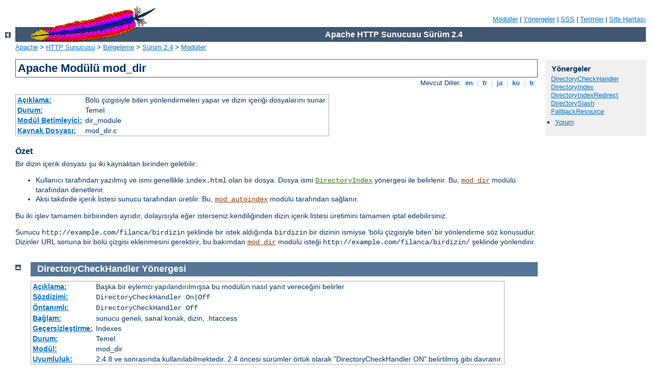

--- FILE ---
content_type: text/html
request_url: http://thewoodshedrest.com/manual/tr/mod/mod_dir.html
body_size: 6105
content:
<?xml version="1.0" encoding="UTF-8"?>
<!DOCTYPE html PUBLIC "-//W3C//DTD XHTML 1.0 Strict//EN" "http://www.w3.org/TR/xhtml1/DTD/xhtml1-strict.dtd">
<html xmlns="http://www.w3.org/1999/xhtml" lang="tr" xml:lang="tr"><head>
<meta content="text/html; charset=UTF-8" http-equiv="Content-Type" />
<!--
        XXXXXXXXXXXXXXXXXXXXXXXXXXXXXXXXXXXXXXXXXXXXXXXXXXXXXXXXXXXXXXXXX
              This file is generated from xml source: DO NOT EDIT
        XXXXXXXXXXXXXXXXXXXXXXXXXXXXXXXXXXXXXXXXXXXXXXXXXXXXXXXXXXXXXXXXX
      -->
<title>mod_dir - Apache HTTP Sunucusu Sürüm 2.4</title>
<link href="../../style/css/manual.css" rel="stylesheet" media="all" type="text/css" title="Main stylesheet" />
<link href="../../style/css/manual-loose-100pc.css" rel="alternate stylesheet" media="all" type="text/css" title="No Sidebar - Default font size" />
<link href="../../style/css/manual-print.css" rel="stylesheet" media="print" type="text/css" /><link rel="stylesheet" type="text/css" href="../../style/css/prettify.css" />
<script src="../../style/scripts/prettify.min.js" type="text/javascript">
</script>

<link href="../../images/favicon.ico" rel="shortcut icon" /></head>
<body>
<div id="page-header">
<p class="menu"><a href="../mod/index.html">Modüller</a> | <a href="../mod/directives.html">Yönergeler</a> | <a href="http://wiki.apache.org/httpd/FAQ">SSS</a> | <a href="../glossary.html">Terimler</a> | <a href="../sitemap.html">Site Haritası</a></p>
<p class="apache">Apache HTTP Sunucusu Sürüm 2.4</p>
<img alt="" src="../../images/feather.gif" /></div>
<div class="up"><a href="./index.html"><img title="&lt;-" alt="&lt;-" src="../../images/left.gif" /></a></div>
<div id="path">
<a href="http://www.apache.org/">Apache</a> &gt; <a href="http://httpd.apache.org/">HTTP Sunucusu</a> &gt; <a href="http://httpd.apache.org/docs/">Belgeleme</a> &gt; <a href="../index.html">Sürüm 2.4</a> &gt; <a href="./index.html">Modüller</a></div>
<div id="page-content">
<div id="preamble"><h1>Apache Modülü mod_dir</h1>
<div class="toplang">
<p><span>Mevcut Diller: </span><a href="../../en/mod/mod_dir.html" hreflang="en" rel="alternate" title="English">&nbsp;en&nbsp;</a> |
<a href="../../fr/mod/mod_dir.html" hreflang="fr" rel="alternate" title="Français">&nbsp;fr&nbsp;</a> |
<a href="../../ja/mod/mod_dir.html" hreflang="ja" rel="alternate" title="Japanese">&nbsp;ja&nbsp;</a> |
<a href="../../ko/mod/mod_dir.html" hreflang="ko" rel="alternate" title="Korean">&nbsp;ko&nbsp;</a> |
<a href="../../tr/mod/mod_dir.html" title="Türkçe">&nbsp;tr&nbsp;</a></p>
</div>
<table class="module"><tr><th><a href="module-dict.html#Description">Açıklama:</a></th><td>Bölü çizgisiyle biten yönlendirmeleri yapar ve dizin içeriği dosyalarını sunar.</td></tr>
<tr><th><a href="module-dict.html#Status">Durum:</a></th><td>Temel</td></tr>
<tr><th><a href="module-dict.html#ModuleIdentifier">Modül Betimleyici:</a></th><td>dir_module</td></tr>
<tr><th><a href="module-dict.html#SourceFile">Kaynak Dosyası:</a></th><td>mod_dir.c</td></tr></table>
<h3>Özet</h3>

    <p>Bir dizin içerik dosyası şu iki kaynaktan birinden gelebilir:</p>

    <ul>
      <li>Kullanıcı tarafından yazılmış ve ismi genellikle
        <code>index.html</code> olan bir dosya. Dosya ismi <code class="directive"><a href="#directoryindex">DirectoryIndex</a></code> yönergesi ile belirlenir.
        Bu, <code class="module"><a href="../mod/mod_dir.html">mod_dir</a></code> modülü tarafından denetlenir.</li>

      <li>Aksi takdirde içerik listesi sunucu tarafından üretilir. Bu,
        <code class="module"><a href="../mod/mod_autoindex.html">mod_autoindex</a></code> modülü tarafından sağlanır.</li>
    </ul>
    <p>Bu iki işlev tamamen birbirinden ayrıdır, dolayısıyla eğer isterseniz
      kendiliğinden dizin içerik listesi üretimini tamamen iptal
      edebilirsiniz.</p>

    <p>Sunucu <code>http://example.com/filanca/birdizin</code> şeklinde bir
      istek aldığında <code>birdizin</code> bir dizinin ismiyse ‘bölü
      çizgisiyle biten’ bir yönlendirme söz konusudur. Dizinler URL sonuna bir
      bölü çizgisi eklenmesini gerektirir, bu bakımdan <code class="module"><a href="../mod/mod_dir.html">mod_dir</a></code>
      modülü isteği <code>http://example.com/filanca/birdizin/</code> şeklinde
      yönlendirir.</p>
</div>
<div id="quickview"><h3 class="directives">Yönergeler</h3>
<ul id="toc">
<li><img alt="" src="../../images/down.gif" /> <a href="#directorycheckhandler">DirectoryCheckHandler</a></li>
<li><img alt="" src="../../images/down.gif" /> <a href="#directoryindex">DirectoryIndex</a></li>
<li><img alt="" src="../../images/down.gif" /> <a href="#directoryindexredirect">DirectoryIndexRedirect</a></li>
<li><img alt="" src="../../images/down.gif" /> <a href="#directoryslash">DirectorySlash</a></li>
<li><img alt="" src="../../images/down.gif" /> <a href="#fallbackresource">FallbackResource</a></li>
</ul>
<ul class="seealso"><li><a href="#comments_section">Yorum</a></li></ul></div>

<div class="top"><a href="#page-header"><img alt="top" src="../../images/up.gif" /></a></div>
<div class="directive-section"><h2><a name="DirectoryCheckHandler" id="DirectoryCheckHandler">DirectoryCheckHandler</a> <a name="directorycheckhandler" id="directorycheckhandler">Yönergesi</a></h2>
<table class="directive">
<tr><th><a href="directive-dict.html#Description">Açıklama:</a></th><td>Başka bir eylemci yapılandırılmışsa bu modülün nasıl yanıt
  vereceğini belirler</td></tr>
<tr><th><a href="directive-dict.html#Syntax">Sözdizimi:</a></th><td><code>DirectoryCheckHandler On|Off</code></td></tr>
<tr><th><a href="directive-dict.html#Default">Öntanımlı:</a></th><td><code>DirectoryCheckHandler Off</code></td></tr>
<tr><th><a href="directive-dict.html#Context">Bağlam:</a></th><td>sunucu geneli, sanal konak, dizin, .htaccess</td></tr>
<tr><th><a href="directive-dict.html#Override">Geçersizleştirme:</a></th><td>Indexes</td></tr>
<tr><th><a href="directive-dict.html#Status">Durum:</a></th><td>Temel</td></tr>
<tr><th><a href="directive-dict.html#Module">Modül:</a></th><td>mod_dir</td></tr>
<tr><th><a href="directive-dict.html#Compatibility">Uyumluluk:</a></th><td>2.4.8 ve sonrasında kullanılabilmektedir. 2.4 öncesi sürümler
  örtük olarak "DirectoryCheckHandler ON" belirtilmiş gibi
  davranır.</td></tr>
</table>
    <p><code class="directive">DirectoryCheckHandler</code> yönergesi, geçerli URL için
    başka bir eylemcinin yapılandırılmış olması durumunda,
    <code class="module"><a href="../mod/mod_dir.html">mod_dir</a></code> modülünün index dosyaları için dizine mi
    bakacağını yoksa URL'nin sonuna bölü çizgisi mi ekleyeceğini belirler.
    Eylemciler <code class="directive"><a href="../mod/core.html#sethandler">SetHandler</a></code> gibi
    yönergelerle atanabileceği gibi dizin işlemleri sırasında
    <code class="module"><a href="../mod/mod_rewrite.html">mod_rewrite</a></code> gibi modüller tarafından da atanabilir.
    </p>

    <p>2.4 öncesi sürümlerde, bir URL için başka bir eylemcinin yapılandılmış
    olması durumunda bu modül herhangi bir eylemde bulunmaz ve sonuç olarak,
    tüm dizin için bir <code class="directive">SetHandler</code> belirtildiği durumda
    index dosyalarının sunulmasının yanında  <code class="directive">mod_rewrite</code>
    gibi modüller de ayrıca bazı çelişkili sonuçlar oluşturabilir.</p>

</div>
<div class="top"><a href="#page-header"><img alt="top" src="../../images/up.gif" /></a></div>
<div class="directive-section"><h2><a name="DirectoryIndex" id="DirectoryIndex">DirectoryIndex</a> <a name="directoryindex" id="directoryindex">Yönergesi</a></h2>
<table class="directive">
<tr><th><a href="directive-dict.html#Description">Açıklama:</a></th><td>İstemci bir dizin istediğinde dizin içeriğini listeler.
</td></tr>
<tr><th><a href="directive-dict.html#Syntax">Sözdizimi:</a></th><td><code>DirectoryIndex
    disabled | <var>yerel-url</var> [<var>yerel-url</var>] ...</code></td></tr>
<tr><th><a href="directive-dict.html#Default">Öntanımlı:</a></th><td><code>DirectoryIndex index.html</code></td></tr>
<tr><th><a href="directive-dict.html#Context">Bağlam:</a></th><td>sunucu geneli, sanal konak, dizin, .htaccess</td></tr>
<tr><th><a href="directive-dict.html#Override">Geçersizleştirme:</a></th><td>Indexes</td></tr>
<tr><th><a href="directive-dict.html#Status">Durum:</a></th><td>Temel</td></tr>
<tr><th><a href="directive-dict.html#Module">Modül:</a></th><td>mod_dir</td></tr>
</table>
    <p><code class="directive">DirectoryIndex</code> yönergesi, istemci, dizinin
      sonuna bir bölü çizgisi ekleyerek dizin içeriğinin listelenmesini
      istediğinde bakılmak üzere özkaynakları listeler.
      <code><em>yerel-url</em></code>, sunucu üstünde istenen dizine göreli
      bir belgenin URL’sidir; normal olarak dizin içindeki bir dosyanın
      ismidir. Çeşitli URL’ler verilebilirse de sunucu daima ilk bulduğuyla
      dönecektir. Eğer özkaynakların hiçbiri yoksa ve <code>Indexes</code>
      seçeneği atanmışsa sunucu dizin içeriğinden bir liste üretecektir.</p>

    <pre class="prettyprint lang-config">DirectoryIndex index.html</pre>


    <p>Bu yapılandırmadan sonra yapılan bir
      <code>http://sunucum/belgeler/</code> isteğine karşılık, sunucu,
      mevcutsa <code>http://sunucum/belgeler/index.html</code> dosyasını
      döndürecek, değilse ürettiği dizin içerik listesini gönderecektir.</p>

    <p>Belgelerin dizine göreli olmasının gerekmediğine dikkat ediniz.</p>

    <pre class="prettyprint lang-config">DirectoryIndex index.html index.txt  /cgi-bin/index.pl</pre>


    <p>Bu örnekte ise dizin içinde ne <code>index.html</code> ne de
      <code>index.txt</code> mevcut olduğunda <code>/cgi-bin/index.pl</code>
      CGI betiği çalıştırılacaktır.</p>

    <p><code>disabled</code> değeri tek başına <code class="module"><a href="../mod/mod_dir.html">mod_dir</a></code>’in bir
      dizin listesi aramasını engeller. <code>disabled</code> değiştirgesi
      öncesinde ve sonrasında başka bir değiştirge hatta bir
      <code>disabled</code> daha olsa bile sadece bir <code>disabled</code>
      verilmiş gibi yorumlanır.</p>
    <p><strong>Bilginize:</strong> <a href="../sections.html"><em>Aynı
      bağlamdaki</em></a> çok sayıda <code class="directive">DirectoryIndex</code>
      yönergesi bir öncekini değiştirmek yerine onun bulunduğu listeye
      eklenir:</p>
    <pre class="prettyprint lang-config"># 1. örnek: İçerik dosyası olarak index.html atayıp sonraki satırda buna
# index.php'yi ekleyebilirsiniz.
&lt;Directory "/foo"&gt;
    DirectoryIndex index.html
    DirectoryIndex index.php
&lt;/Directory&gt;

# 2. Örnek: Atamaların tet bir satırda yapıldığı bu örnek 1. örneğe denktir.
&lt;Directory "/foo"&gt;
    DirectoryIndex index.html index.php
&lt;/Directory&gt;

# 3. Örnek: Listeyi tamamen değiştirmek için, listeyi önce sıfırlamalısınız:
# Bu örnekte içerik dosyası olarak listede sadece index.php kalır.
&lt;Directory "/foo"&gt;
    DirectoryIndex index.html
    DirectoryIndex disabled
    DirectoryIndex index.php
&lt;/Directory&gt;</pre>



</div>
<div class="top"><a href="#page-header"><img alt="top" src="../../images/up.gif" /></a></div>
<div class="directive-section"><h2><a name="DirectoryIndexRedirect" id="DirectoryIndexRedirect">DirectoryIndexRedirect</a> <a name="directoryindexredirect" id="directoryindexredirect">Yönergesi</a></h2>
<table class="directive">
<tr><th><a href="directive-dict.html#Description">Açıklama:</a></th><td>Dizin içerik listeleri için harici bir yönlendirme yapılandırır.
</td></tr>
<tr><th><a href="directive-dict.html#Syntax">Sözdizimi:</a></th><td><code>DirectoryIndexRedirect on | off | permanent | temp | seeother |
<var>3xx-kodu</var>
</code></td></tr>
<tr><th><a href="directive-dict.html#Default">Öntanımlı:</a></th><td><code>DirectoryIndexRedirect off</code></td></tr>
<tr><th><a href="directive-dict.html#Context">Bağlam:</a></th><td>sunucu geneli, sanal konak, dizin, .htaccess</td></tr>
<tr><th><a href="directive-dict.html#Override">Geçersizleştirme:</a></th><td>Indexes</td></tr>
<tr><th><a href="directive-dict.html#Status">Durum:</a></th><td>Temel</td></tr>
<tr><th><a href="directive-dict.html#Module">Modül:</a></th><td>mod_dir</td></tr>
<tr><th><a href="directive-dict.html#Compatibility">Uyumluluk:</a></th><td>Apache HTTP Sunucusunun 2.3.14 ve sonraki sürümlerinde
    kullanılabilmektedir.</td></tr>
</table>
    <p>Öntanımlı olarak, <code class="directive">DirectoryIndex</code> listeyi
      istemciye şeffaf olarak seçip gönderir.
      <code class="directive">DirectoryIndexRedirect</code> ise harici bir
      yönlendirmeye sebep olur.</p>

    <p>Bunlardan biri kullanılabilir:</p>
    <ul>
     <li><code>on</code>: Dizin listesi kaynağına bir 302 yönlendirmesi
     yapılır.</li>
     <li><code>off</code>: Bir yönlendirme yapılmaz. mod_dir için eski davranış
     böyleydi.</li>
     <li><code>permanent</code>: Dizin listesi kaynağına bir 301 (kalıcı)
     yönlendirmesi yapılır.</li>
     <li><code>temp</code>: Bu <code>on</code> ile aynı etkiye sahiptir.</li>
     <li><code>seeother</code>: Dizin listesi kaynağına bir 303 yönlendirmesi
     ("diğerine bak" olarak da bilinir)yapılır.</li>
     <li><var>3xx-code</var>: 3xx kodu ile seçilen yönlendirme yapılır.</li>
    </ul>

    <div class="example"><h3>Örnek</h3><pre class="prettyprint lang-config">DirectoryIndexRedirect on</pre>
</div>

    <p><code>http://example.com/docs/</code> için yapılan bir istek, <code>http://example.com/docs/index.html</code> (mevcutsa) adresine geçici bir
      yönlendirme döndürür.</p>


</div>
<div class="top"><a href="#page-header"><img alt="top" src="../../images/up.gif" /></a></div>
<div class="directive-section"><h2><a name="DirectorySlash" id="DirectorySlash">DirectorySlash</a> <a name="directoryslash" id="directoryslash">Yönergesi</a></h2>
<table class="directive">
<tr><th><a href="directive-dict.html#Description">Açıklama:</a></th><td>Bölü çizgisi ile biten yönlendirmeleri açar/kapar.</td></tr>
<tr><th><a href="directive-dict.html#Syntax">Sözdizimi:</a></th><td><code>DirectorySlash On|Off</code></td></tr>
<tr><th><a href="directive-dict.html#Default">Öntanımlı:</a></th><td><code>DirectorySlash On</code></td></tr>
<tr><th><a href="directive-dict.html#Context">Bağlam:</a></th><td>sunucu geneli, sanal konak, dizin, .htaccess</td></tr>
<tr><th><a href="directive-dict.html#Override">Geçersizleştirme:</a></th><td>Indexes</td></tr>
<tr><th><a href="directive-dict.html#Status">Durum:</a></th><td>Temel</td></tr>
<tr><th><a href="directive-dict.html#Module">Modül:</a></th><td>mod_dir</td></tr>
</table>
    <p><code class="directive">DirectorySlash</code> yönergesi, bir dizin isteğinde
      bulunan URL’lerin sonuna <code class="module"><a href="../mod/mod_dir.html">mod_dir</a></code> modülü tarafından bir
      bölü çizgisi eklenip eklenmeyeceğini belirler.</p>

    <p>Normalde, bir kullanıcı sona bir bölü çizgisi eklemeden bir dizin için
      istekte bulunursa <code class="module"><a href="../mod/mod_dir.html">mod_dir</a></code> zaten onu aynı özkaynağa
      yönlendirir, fakat isteğin sonuna bir bölü çizgisi eklenmesinin bazı iyi
      sebepleri vardır:</p>

    <ul>
    <li>Kullanıcı bunun sonucunda meşru bir URL ile istekte bulunmuş olur.</li>
    <li><code class="module"><a href="../mod/mod_autoindex.html">mod_autoindex</a></code> gerektiği gibi çalışır. Yoksa
      bağlantıdaki yolu sunamayacağından yanlış yolu gösterirdi.</li>
    <li><code class="directive"><a href="#directoryindex">DirectoryIndex</a></code> yönergesi
      sadece bölü çizgisi ile biten dizin istekleri için değerlendirilir.</li>
    <li>HTML sayfa içindeki göreli URL başvuruları gerektiği gibi
      çalışacaktır.</li>
    </ul>

    <p>Siz yine de bu etkiyi istemezseniz ve yukarıdaki sebepler de size uygun
      değilse yönlendirmeyi aşağıdaki gibi kapatabilirsiniz. Ancak bunu
      yaparken dikkatli olun, bununla ilgili bazı güvenlik sorunları olasılığı
      vardır.</p>

    <pre class="prettyprint lang-config"># Aşağıdaki güvenlik uyarısına bakınız!<br />
&lt;Location "/bir/yol"&gt;<br />
  DirectorySlash Off<br />
  SetHandler bir-eylemci<br />
&lt;/Location&gt;</pre>


    <div class="warning"><h3>Güvenlik Uyarı</h3>
    <p>Bölü çizgisi ile biten yönlendirmelerin kapatılması bir bilginin
      istemeyek açığa çıkmasına sebep olabilir. <code class="module"><a href="../mod/mod_autoindex.html">mod_autoindex</a></code>
      modülünün etkin olduğunu (<code>Options +Indexes</code>) ve <code class="directive"><a href="#directoryindex">DirectoryIndex</a></code> ile geçerli bir özkaynağın
      (<code>index.html</code> olsun) atandığını ama bu URL için başka hiçbir
      özel eylemci tanımlanmadığını varsayalım. Bu durumda bölü çizgisi ile
      biten bir istek olduğunda <code>index.html</code> dosyası sunulurdu.
      <strong>Fakat bölü çizgisi ile bitmeyen bir istek dizin içeriğinin
      listelenmesi ile sonuçlanırdı.</strong></p>
    </div>
    <p>Bir yönlendirme sözkonusu olduğunda bazı tarayıcıların yanlışlıkla POST
      isteklerini GET istekleri haline getirme (böylece POST verisi iptal olur)
      olasılığı olduğuna da dikkat edin.</p>

</div>
<div class="top"><a href="#page-header"><img alt="top" src="../../images/up.gif" /></a></div>
<div class="directive-section"><h2><a name="FallbackResource" id="FallbackResource">FallbackResource</a> <a name="fallbackresource" id="fallbackresource">Yönergesi</a></h2>
<table class="directive">
<tr><th><a href="directive-dict.html#Description">Açıklama:</a></th><td>Bir dosya ile eşleşmeyen istekler için öntanımlı URL tanımlar
</td></tr>
<tr><th><a href="directive-dict.html#Syntax">Sözdizimi:</a></th><td><code>FallbackResource disabled | <var>yerel-url</var></code></td></tr>
<tr><th><a href="directive-dict.html#Default">Öntanımlı:</a></th><td><code>disabled - httpd 404 döndürecektir (Yok)</code></td></tr>
<tr><th><a href="directive-dict.html#Context">Bağlam:</a></th><td>sunucu geneli, sanal konak, dizin, .htaccess</td></tr>
<tr><th><a href="directive-dict.html#Override">Geçersizleştirme:</a></th><td>Indexes</td></tr>
<tr><th><a href="directive-dict.html#Status">Durum:</a></th><td>Temel</td></tr>
<tr><th><a href="directive-dict.html#Module">Modül:</a></th><td>mod_dir</td></tr>
<tr><th><a href="directive-dict.html#Compatibility">Uyumluluk:</a></th><td><code>disabled</code> değiştirgesi 2.4.4 sürümü ve sonrasında kullanılabilmektedir.</td></tr>
</table>
    <p>Dosya sisteminde bulunmayan bir dosya için istek yapıldığında HTTP'nin
      404 (Yok) hatasını döndürmemesi için sunulacak dosyanın yolunu tanımlar.
      Örnek:</p>

    <pre class="prettyprint lang-config">FallbackResource /not-404.php</pre>


    <p>Bu satırla, (mevcut dosyaları etkilemeden) mevcut olmayan dosyaların
      yerine <code>not-404.php</code> dosyası sunulacaktır.</p>

    <p>Belli bir dizindeki mevcut bir dosya veya betik için yapılanlar dışındaki
      tüm isteklerin tek bir dosya veya özkaynakla yerine getirilmesi sıkça istenen
      bir durum olup bu mekanizmaya 'ön denetleyici' adı verilir.</p>

    <p>httpd'nin önceki sürümlerinde bir dosya veya dizinin varlığının sınanması
      için genellikle <code class="module"><a href="../mod/mod_rewrite.html">mod_rewrite</a></code> modülü ve <code>-f</code> ve
      <code>-d</code> kullanımı gerekirdi. Bunun için şimdi tek satırlık bir
      yapılandırma yeterli olmaktadır.</p>

    <pre class="prettyprint lang-config">FallbackResource /index.php</pre>


    <p>Resim, CSS dosyaları gibi mevcut dosyalar normal olarak sunulur.</p>

    <p>Üst dizinden hiçbir şeyin miras alınmaması isteniyorsa bu özelliği
        kapatmak için <code>disabled</code> değiştirgesini kullanın.</p>

    <p><em>http://example.com/blog/</em> gibi bir alt URI <var>yerel-url</var>
      olarak sağlanır:</p>

    <pre class="prettyprint lang-config">&lt;Directory "/web/example.com/htdocs/blog"&gt;
  FallbackResource /blog/index.php
&lt;/Directory&gt;</pre>



</div>
</div>
<div class="bottomlang">
<p><span>Mevcut Diller: </span><a href="../../en/mod/mod_dir.html" hreflang="en" rel="alternate" title="English">&nbsp;en&nbsp;</a> |
<a href="../../fr/mod/mod_dir.html" hreflang="fr" rel="alternate" title="Français">&nbsp;fr&nbsp;</a> |
<a href="../../ja/mod/mod_dir.html" hreflang="ja" rel="alternate" title="Japanese">&nbsp;ja&nbsp;</a> |
<a href="../../ko/mod/mod_dir.html" hreflang="ko" rel="alternate" title="Korean">&nbsp;ko&nbsp;</a> |
<a href="../../tr/mod/mod_dir.html" title="Türkçe">&nbsp;tr&nbsp;</a></p>
</div><div class="top"><a href="#page-header"><img src="../../images/up.gif" alt="top" /></a></div><div class="section"><h2><a id="comments_section" name="comments_section">Yorum</a></h2><div class="warning"><strong>Notice:</strong><br />This is not a Q&amp;A section. Comments placed here should be pointed towards suggestions on improving the documentation or server, and may be removed again by our moderators if they are either implemented or considered invalid/off-topic. Questions on how to manage the Apache HTTP Server should be directed at either our IRC channel, #httpd, on Freenode, or sent to our <a href="http://httpd.apache.org/lists.html">mailing lists</a>.</div>
<script type="text/javascript"><!--//--><![CDATA[//><!--
var comments_shortname = 'httpd';
var comments_identifier = 'http://httpd.apache.org/docs/2.4/mod/mod_dir.html';
(function(w, d) {
    if (w.location.hostname.toLowerCase() == "httpd.apache.org") {
        d.write('<div id="comments_thread"><\/div>');
        var s = d.createElement('script');
        s.type = 'text/javascript';
        s.async = true;
        s.src = 'https://comments.apache.org/show_comments.lua?site=' + comments_shortname + '&page=' + comments_identifier;
        (d.getElementsByTagName('head')[0] || d.getElementsByTagName('body')[0]).appendChild(s);
    }
    else { 
        d.write('<div id="comments_thread">Comments are disabled for this page at the moment.<\/div>');
    }
})(window, document);
//--><!]]></script></div><div id="footer">
<p class="apache">Copyright 2015 The Apache Software Foundation.<br /><a href="http://www.apache.org/licenses/LICENSE-2.0">Apache License, Version 2.0</a> altında lisanslıdır.</p>
<p class="menu"><a href="../mod/index.html">Modüller</a> | <a href="../mod/directives.html">Yönergeler</a> | <a href="http://wiki.apache.org/httpd/FAQ">SSS</a> | <a href="../glossary.html">Terimler</a> | <a href="../sitemap.html">Site Haritası</a></p></div><script type="text/javascript"><!--//--><![CDATA[//><!--
if (typeof(prettyPrint) !== 'undefined') {
    prettyPrint();
}
//--><!]]></script>
</body></html>